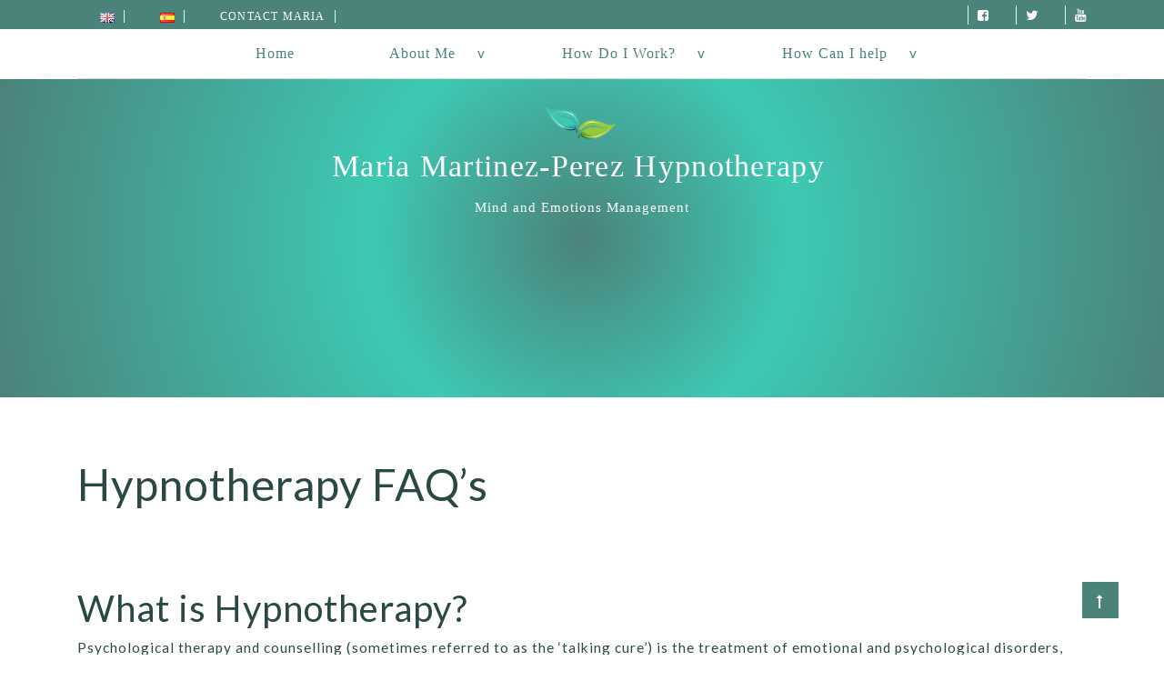

--- FILE ---
content_type: text/html; charset=UTF-8
request_url: https://mariahypnotherapy.com/what-is-hypnotherapy-faq/
body_size: 16902
content:
<!doctype html>
<html lang="en-GB">
<head>
	<meta charset="UTF-8">
	<meta name="viewport" content="width=device-width, initial-scale=1">
	<link rel="profile" href="https://gmpg.org/xfn/11">

	<meta name='robots' content='index, follow, max-image-preview:large, max-snippet:-1, max-video-preview:-1' />

	<!-- This site is optimized with the Yoast SEO plugin v26.8 - https://yoast.com/product/yoast-seo-wordpress/ -->
	<title>Hypnotherapy FAQ&#039;s - Maria Martinez-Perez Hypnotherapy</title>
	<link rel="canonical" href="https://mariahypnotherapy.com/what-is-hypnotherapy-faq/" />
	<meta property="og:locale" content="en_GB" />
	<meta property="og:type" content="article" />
	<meta property="og:title" content="Hypnotherapy FAQ&#039;s - Maria Martinez-Perez Hypnotherapy" />
	<meta property="og:description" content="What is Hypnotherapy? Psychological therapy and counselling (sometimes referred to as the ‘talking cure’) is the treatment of emotional and psychological disorders, unwanted habits and undesirable feelings, using psychological techniques..." />
	<meta property="og:url" content="https://mariahypnotherapy.com/what-is-hypnotherapy-faq/" />
	<meta property="og:site_name" content="Maria Martinez-Perez Hypnotherapy" />
	<meta property="article:publisher" content="https://www.facebook.com/MariaMartinez.Quantum.and.Introspective.Hypnosis" />
	<meta property="article:modified_time" content="2020-08-22T14:27:36+00:00" />
	<meta property="og:image" content="https://mariahypnotherapy.com/wp-content/uploads/2020/08/maria-martinez-perez-hypnotherapist.jpg" />
	<meta property="og:image:width" content="235" />
	<meta property="og:image:height" content="426" />
	<meta property="og:image:type" content="image/jpeg" />
	<meta name="twitter:card" content="summary_large_image" />
	<meta name="twitter:site" content="@HealingBodyand1" />
	<meta name="twitter:label1" content="Estimated reading time" />
	<meta name="twitter:data1" content="5 minutes" />
	<script type="application/ld+json" class="yoast-schema-graph">{"@context":"https://schema.org","@graph":[{"@type":"WebPage","@id":"https://mariahypnotherapy.com/what-is-hypnotherapy-faq/","url":"https://mariahypnotherapy.com/what-is-hypnotherapy-faq/","name":"Hypnotherapy FAQ's - Maria Martinez-Perez Hypnotherapy","isPartOf":{"@id":"https://mariahypnotherapy.com/#website"},"datePublished":"2020-08-22T14:21:54+00:00","dateModified":"2020-08-22T14:27:36+00:00","breadcrumb":{"@id":"https://mariahypnotherapy.com/what-is-hypnotherapy-faq/#breadcrumb"},"inLanguage":"en-GB","potentialAction":[{"@type":"ReadAction","target":["https://mariahypnotherapy.com/what-is-hypnotherapy-faq/"]}]},{"@type":"BreadcrumbList","@id":"https://mariahypnotherapy.com/what-is-hypnotherapy-faq/#breadcrumb","itemListElement":[{"@type":"ListItem","position":1,"name":"Home","item":"https://mariahypnotherapy.com/"},{"@type":"ListItem","position":2,"name":"Hypnotherapy FAQ&#8217;s"}]},{"@type":"WebSite","@id":"https://mariahypnotherapy.com/#website","url":"https://mariahypnotherapy.com/","name":"Maria Martinez - Perez Hypnotherapy","description":"Mind and Emotions Management","publisher":{"@id":"https://mariahypnotherapy.com/#organization"},"potentialAction":[{"@type":"SearchAction","target":{"@type":"EntryPoint","urlTemplate":"https://mariahypnotherapy.com/?s={search_term_string}"},"query-input":{"@type":"PropertyValueSpecification","valueRequired":true,"valueName":"search_term_string"}}],"inLanguage":"en-GB"},{"@type":"Organization","@id":"https://mariahypnotherapy.com/#organization","name":"Maria Martinez Perez Hypnotherapy","url":"https://mariahypnotherapy.com/","logo":{"@type":"ImageObject","inLanguage":"en-GB","@id":"https://mariahypnotherapy.com/#/schema/logo/image/","url":"https://mariahypnotherapy.com/wp-content/uploads/2020/09/favicon.png","contentUrl":"https://mariahypnotherapy.com/wp-content/uploads/2020/09/favicon.png","width":500,"height":500,"caption":"Maria Martinez Perez Hypnotherapy"},"image":{"@id":"https://mariahypnotherapy.com/#/schema/logo/image/"},"sameAs":["https://www.facebook.com/MariaMartinez.Quantum.and.Introspective.Hypnosis","https://x.com/HealingBodyand1","https://www.youtube.com/channel/UCGUR2UbB-_kuoT4wRVy_PTA"]}]}</script>
	<!-- / Yoast SEO plugin. -->


<link rel='dns-prefetch' href='//fonts.googleapis.com' />
<link rel="alternate" type="application/rss+xml" title="Maria Martinez-Perez Hypnotherapy &raquo; Feed" href="https://mariahypnotherapy.com/feed/" />
<link rel="alternate" type="application/rss+xml" title="Maria Martinez-Perez Hypnotherapy &raquo; Comments Feed" href="https://mariahypnotherapy.com/comments/feed/" />
<link rel="alternate" title="oEmbed (JSON)" type="application/json+oembed" href="https://mariahypnotherapy.com/wp-json/oembed/1.0/embed?url=https%3A%2F%2Fmariahypnotherapy.com%2Fwhat-is-hypnotherapy-faq%2F" />
<link rel="alternate" title="oEmbed (XML)" type="text/xml+oembed" href="https://mariahypnotherapy.com/wp-json/oembed/1.0/embed?url=https%3A%2F%2Fmariahypnotherapy.com%2Fwhat-is-hypnotherapy-faq%2F&#038;format=xml" />
<style id='wp-img-auto-sizes-contain-inline-css' type='text/css'>
img:is([sizes=auto i],[sizes^="auto," i]){contain-intrinsic-size:3000px 1500px}
/*# sourceURL=wp-img-auto-sizes-contain-inline-css */
</style>

<link rel='stylesheet' id='pfc-style-css' href='https://mariahypnotherapy.com/wp-content/plugins/posts-from-category/assets/css/pfc.css?ver=6.0.3' type='text/css' media='all' />
<style id='wp-emoji-styles-inline-css' type='text/css'>

	img.wp-smiley, img.emoji {
		display: inline !important;
		border: none !important;
		box-shadow: none !important;
		height: 1em !important;
		width: 1em !important;
		margin: 0 0.07em !important;
		vertical-align: -0.1em !important;
		background: none !important;
		padding: 0 !important;
	}
/*# sourceURL=wp-emoji-styles-inline-css */
</style>
<link rel='stylesheet' id='wp-block-library-css' href='https://mariahypnotherapy.com/wp-includes/css/dist/block-library/style.min.css?ver=6.9' type='text/css' media='all' />
<style id='global-styles-inline-css' type='text/css'>
:root{--wp--preset--aspect-ratio--square: 1;--wp--preset--aspect-ratio--4-3: 4/3;--wp--preset--aspect-ratio--3-4: 3/4;--wp--preset--aspect-ratio--3-2: 3/2;--wp--preset--aspect-ratio--2-3: 2/3;--wp--preset--aspect-ratio--16-9: 16/9;--wp--preset--aspect-ratio--9-16: 9/16;--wp--preset--color--black: #000000;--wp--preset--color--cyan-bluish-gray: #abb8c3;--wp--preset--color--white: #ffffff;--wp--preset--color--pale-pink: #f78da7;--wp--preset--color--vivid-red: #cf2e2e;--wp--preset--color--luminous-vivid-orange: #ff6900;--wp--preset--color--luminous-vivid-amber: #fcb900;--wp--preset--color--light-green-cyan: #7bdcb5;--wp--preset--color--vivid-green-cyan: #00d084;--wp--preset--color--pale-cyan-blue: #8ed1fc;--wp--preset--color--vivid-cyan-blue: #0693e3;--wp--preset--color--vivid-purple: #9b51e0;--wp--preset--gradient--vivid-cyan-blue-to-vivid-purple: linear-gradient(135deg,rgb(6,147,227) 0%,rgb(155,81,224) 100%);--wp--preset--gradient--light-green-cyan-to-vivid-green-cyan: linear-gradient(135deg,rgb(122,220,180) 0%,rgb(0,208,130) 100%);--wp--preset--gradient--luminous-vivid-amber-to-luminous-vivid-orange: linear-gradient(135deg,rgb(252,185,0) 0%,rgb(255,105,0) 100%);--wp--preset--gradient--luminous-vivid-orange-to-vivid-red: linear-gradient(135deg,rgb(255,105,0) 0%,rgb(207,46,46) 100%);--wp--preset--gradient--very-light-gray-to-cyan-bluish-gray: linear-gradient(135deg,rgb(238,238,238) 0%,rgb(169,184,195) 100%);--wp--preset--gradient--cool-to-warm-spectrum: linear-gradient(135deg,rgb(74,234,220) 0%,rgb(151,120,209) 20%,rgb(207,42,186) 40%,rgb(238,44,130) 60%,rgb(251,105,98) 80%,rgb(254,248,76) 100%);--wp--preset--gradient--blush-light-purple: linear-gradient(135deg,rgb(255,206,236) 0%,rgb(152,150,240) 100%);--wp--preset--gradient--blush-bordeaux: linear-gradient(135deg,rgb(254,205,165) 0%,rgb(254,45,45) 50%,rgb(107,0,62) 100%);--wp--preset--gradient--luminous-dusk: linear-gradient(135deg,rgb(255,203,112) 0%,rgb(199,81,192) 50%,rgb(65,88,208) 100%);--wp--preset--gradient--pale-ocean: linear-gradient(135deg,rgb(255,245,203) 0%,rgb(182,227,212) 50%,rgb(51,167,181) 100%);--wp--preset--gradient--electric-grass: linear-gradient(135deg,rgb(202,248,128) 0%,rgb(113,206,126) 100%);--wp--preset--gradient--midnight: linear-gradient(135deg,rgb(2,3,129) 0%,rgb(40,116,252) 100%);--wp--preset--font-size--small: 13px;--wp--preset--font-size--medium: 20px;--wp--preset--font-size--large: 36px;--wp--preset--font-size--x-large: 42px;--wp--preset--spacing--20: 0.44rem;--wp--preset--spacing--30: 0.67rem;--wp--preset--spacing--40: 1rem;--wp--preset--spacing--50: 1.5rem;--wp--preset--spacing--60: 2.25rem;--wp--preset--spacing--70: 3.38rem;--wp--preset--spacing--80: 5.06rem;--wp--preset--shadow--natural: 6px 6px 9px rgba(0, 0, 0, 0.2);--wp--preset--shadow--deep: 12px 12px 50px rgba(0, 0, 0, 0.4);--wp--preset--shadow--sharp: 6px 6px 0px rgba(0, 0, 0, 0.2);--wp--preset--shadow--outlined: 6px 6px 0px -3px rgb(255, 255, 255), 6px 6px rgb(0, 0, 0);--wp--preset--shadow--crisp: 6px 6px 0px rgb(0, 0, 0);}:where(.is-layout-flex){gap: 0.5em;}:where(.is-layout-grid){gap: 0.5em;}body .is-layout-flex{display: flex;}.is-layout-flex{flex-wrap: wrap;align-items: center;}.is-layout-flex > :is(*, div){margin: 0;}body .is-layout-grid{display: grid;}.is-layout-grid > :is(*, div){margin: 0;}:where(.wp-block-columns.is-layout-flex){gap: 2em;}:where(.wp-block-columns.is-layout-grid){gap: 2em;}:where(.wp-block-post-template.is-layout-flex){gap: 1.25em;}:where(.wp-block-post-template.is-layout-grid){gap: 1.25em;}.has-black-color{color: var(--wp--preset--color--black) !important;}.has-cyan-bluish-gray-color{color: var(--wp--preset--color--cyan-bluish-gray) !important;}.has-white-color{color: var(--wp--preset--color--white) !important;}.has-pale-pink-color{color: var(--wp--preset--color--pale-pink) !important;}.has-vivid-red-color{color: var(--wp--preset--color--vivid-red) !important;}.has-luminous-vivid-orange-color{color: var(--wp--preset--color--luminous-vivid-orange) !important;}.has-luminous-vivid-amber-color{color: var(--wp--preset--color--luminous-vivid-amber) !important;}.has-light-green-cyan-color{color: var(--wp--preset--color--light-green-cyan) !important;}.has-vivid-green-cyan-color{color: var(--wp--preset--color--vivid-green-cyan) !important;}.has-pale-cyan-blue-color{color: var(--wp--preset--color--pale-cyan-blue) !important;}.has-vivid-cyan-blue-color{color: var(--wp--preset--color--vivid-cyan-blue) !important;}.has-vivid-purple-color{color: var(--wp--preset--color--vivid-purple) !important;}.has-black-background-color{background-color: var(--wp--preset--color--black) !important;}.has-cyan-bluish-gray-background-color{background-color: var(--wp--preset--color--cyan-bluish-gray) !important;}.has-white-background-color{background-color: var(--wp--preset--color--white) !important;}.has-pale-pink-background-color{background-color: var(--wp--preset--color--pale-pink) !important;}.has-vivid-red-background-color{background-color: var(--wp--preset--color--vivid-red) !important;}.has-luminous-vivid-orange-background-color{background-color: var(--wp--preset--color--luminous-vivid-orange) !important;}.has-luminous-vivid-amber-background-color{background-color: var(--wp--preset--color--luminous-vivid-amber) !important;}.has-light-green-cyan-background-color{background-color: var(--wp--preset--color--light-green-cyan) !important;}.has-vivid-green-cyan-background-color{background-color: var(--wp--preset--color--vivid-green-cyan) !important;}.has-pale-cyan-blue-background-color{background-color: var(--wp--preset--color--pale-cyan-blue) !important;}.has-vivid-cyan-blue-background-color{background-color: var(--wp--preset--color--vivid-cyan-blue) !important;}.has-vivid-purple-background-color{background-color: var(--wp--preset--color--vivid-purple) !important;}.has-black-border-color{border-color: var(--wp--preset--color--black) !important;}.has-cyan-bluish-gray-border-color{border-color: var(--wp--preset--color--cyan-bluish-gray) !important;}.has-white-border-color{border-color: var(--wp--preset--color--white) !important;}.has-pale-pink-border-color{border-color: var(--wp--preset--color--pale-pink) !important;}.has-vivid-red-border-color{border-color: var(--wp--preset--color--vivid-red) !important;}.has-luminous-vivid-orange-border-color{border-color: var(--wp--preset--color--luminous-vivid-orange) !important;}.has-luminous-vivid-amber-border-color{border-color: var(--wp--preset--color--luminous-vivid-amber) !important;}.has-light-green-cyan-border-color{border-color: var(--wp--preset--color--light-green-cyan) !important;}.has-vivid-green-cyan-border-color{border-color: var(--wp--preset--color--vivid-green-cyan) !important;}.has-pale-cyan-blue-border-color{border-color: var(--wp--preset--color--pale-cyan-blue) !important;}.has-vivid-cyan-blue-border-color{border-color: var(--wp--preset--color--vivid-cyan-blue) !important;}.has-vivid-purple-border-color{border-color: var(--wp--preset--color--vivid-purple) !important;}.has-vivid-cyan-blue-to-vivid-purple-gradient-background{background: var(--wp--preset--gradient--vivid-cyan-blue-to-vivid-purple) !important;}.has-light-green-cyan-to-vivid-green-cyan-gradient-background{background: var(--wp--preset--gradient--light-green-cyan-to-vivid-green-cyan) !important;}.has-luminous-vivid-amber-to-luminous-vivid-orange-gradient-background{background: var(--wp--preset--gradient--luminous-vivid-amber-to-luminous-vivid-orange) !important;}.has-luminous-vivid-orange-to-vivid-red-gradient-background{background: var(--wp--preset--gradient--luminous-vivid-orange-to-vivid-red) !important;}.has-very-light-gray-to-cyan-bluish-gray-gradient-background{background: var(--wp--preset--gradient--very-light-gray-to-cyan-bluish-gray) !important;}.has-cool-to-warm-spectrum-gradient-background{background: var(--wp--preset--gradient--cool-to-warm-spectrum) !important;}.has-blush-light-purple-gradient-background{background: var(--wp--preset--gradient--blush-light-purple) !important;}.has-blush-bordeaux-gradient-background{background: var(--wp--preset--gradient--blush-bordeaux) !important;}.has-luminous-dusk-gradient-background{background: var(--wp--preset--gradient--luminous-dusk) !important;}.has-pale-ocean-gradient-background{background: var(--wp--preset--gradient--pale-ocean) !important;}.has-electric-grass-gradient-background{background: var(--wp--preset--gradient--electric-grass) !important;}.has-midnight-gradient-background{background: var(--wp--preset--gradient--midnight) !important;}.has-small-font-size{font-size: var(--wp--preset--font-size--small) !important;}.has-medium-font-size{font-size: var(--wp--preset--font-size--medium) !important;}.has-large-font-size{font-size: var(--wp--preset--font-size--large) !important;}.has-x-large-font-size{font-size: var(--wp--preset--font-size--x-large) !important;}
/*# sourceURL=global-styles-inline-css */
</style>

<style id='classic-theme-styles-inline-css' type='text/css'>
/*! This file is auto-generated */
.wp-block-button__link{color:#fff;background-color:#32373c;border-radius:9999px;box-shadow:none;text-decoration:none;padding:calc(.667em + 2px) calc(1.333em + 2px);font-size:1.125em}.wp-block-file__button{background:#32373c;color:#fff;text-decoration:none}
/*# sourceURL=/wp-includes/css/classic-themes.min.css */
</style>
<link rel='stylesheet' id='contact-form-7-css' href='https://mariahypnotherapy.com/wp-content/plugins/contact-form-7/includes/css/styles.css?ver=6.1.4' type='text/css' media='all' />
<link rel='stylesheet' id='everest-toolkit-css' href='https://mariahypnotherapy.com/wp-content/plugins/everest-toolkit/public/css/everest-toolkit-public.css?ver=1.2.3' type='text/css' media='all' />
<link rel='stylesheet' id='falang-css' href='https://mariahypnotherapy.com/wp-content/plugins/falang/public/css/falang-public.css?ver=1.3.68' type='text/css' media='all' />
<link rel='stylesheet' id='influence-blog-style-css' href='https://mariahypnotherapy.com/wp-content/themes/influence-blog/style.css?ver=6.9' type='text/css' media='all' />
<link rel='stylesheet' id='influence-blog-google-fonts-css' href='//fonts.googleapis.com/css?family=Lato%3Aregular%2C100%2C300%2C700%2C900%7CLato%3Aregular%2C100%2C300%2C700%2C900%7CLobster%3Aregular%7CLobster%3Aregular%7CLobster%3Aregular%7CLobster%3Aregular&#038;ver=1.0.9' type='text/css' media='all' />
<link rel='stylesheet' id='influence-blog-reset-css' href='https://mariahypnotherapy.com/wp-content/themes/influence-blog/everestthemes/assets/css/reset.css?ver=6.9' type='text/css' media='all' />
<link rel='stylesheet' id='bootstrap-css' href='https://mariahypnotherapy.com/wp-content/themes/influence-blog/everestthemes/assets/css/bootstrap.min.css?ver=6.9' type='text/css' media='all' />
<link rel='stylesheet' id='font-awesome-css' href='https://mariahypnotherapy.com/wp-content/themes/influence-blog/everestthemes/assets/css/font-awesome.min.css?ver=6.9' type='text/css' media='all' />
<link rel='stylesheet' id='slick-css' href='https://mariahypnotherapy.com/wp-content/themes/influence-blog/everestthemes/assets/library/slick/slick.css?ver=6.9' type='text/css' media='all' />
<link rel='stylesheet' id='influence-blog-main-style-css' href='https://mariahypnotherapy.com/wp-content/themes/influence-blog/everestthemes/assets/css/main-style.css?ver=6.9' type='text/css' media='all' />
<style id='influence-blog-main-style-inline-css' type='text/css'>
body{font-family:Lato;font-weight:normal;text-transform:none;font-size:15.3px;line-height:1.8;letter-spacing:1px;}h1,h2,h3,h4,h5,h6{font-family:Lato;font-weight:normal;}h1{text-transform:none;font-size:48px;line-height:1.5;letter-spacing:1px;}h2{text-transform:none;font-size:40px;line-height:1.5;letter-spacing:1px;}h3{text-transform:none;font-size:36px;line-height:1.5;letter-spacing:1px;}h4{text-transform:none;font-size:24px;line-height:1.5;letter-spacing:1px;}h5{text-transform:none;font-size:20px;line-height:1.5;letter-spacing:1px;}h6{text-transform:none;font-size:18px;line-height:1.5;letter-spacing:1px;}.slick-arrow{color:#4b827a;border:2px solid #4b827a;}.slick-arrow:hover,.scrollup,.author-box{background-color:#4b827a;}body,p,h1,h2,h3,h4,h5,h6{color:#2a4945;}a{color:#7bdcd1;}a:hover{color:#e9b105;}.header-layout1 .header-top-block:before,.header-layout2:before{background-color:rgba(0,0,0,0);}.header-layout1 .header-top-block,.header-layout2,.header-layout1{background-size:cover;background-position-x:center;background-position-y:center;}.header-layout1 .header-top-block,.header-layout2{height:350px;}.top-bar-menu{text-align:left;}.top-social-icon{text-align:right;}.header-topbar-block{background-color:#4b827a;}.top-bar-menu ul li a{color:#ffffff;border-right:1px solid #d3ffff;}.top-bar-menu ul li a:hover{color:#d3ffff;}.top-bar-menu ul li a{font-family:Verdana;font-weight:normal;text-transform:uppercase;font-size:12px;line-height:1.2;letter-spacing:1.2px;}.top-social-icon li a{color:#ffffff;border-left:1px solid #d3ffff;font-size:14.5px;}.top-social-icon li a:hover{color:#d3ffff;}.logo-sec{text-align:center;}.side-img{text-align:left;}.site-title{font-family:Verdana;font-weight:normal;text-transform:none;font-size:34px;line-height:1.3;letter-spacing:1.3px;}.home-icon{text-align:left;}.main_navigation{text-align:center;}.mobile-search.search-icon{text-align:right;}.header-layout1 .header-medium-block,.header-layout2 .header-medium-block{background-color:#ffffff;}.home-icon a{color:#fff;background-color:#183244;font-size:18px;}.home-icon a:hover{color:#e9b105;background-color:#fff;}.main_navigation ul li a,.header-layout1 .main_navigation ul li a,.header-layout2 .main_navigation ul li a{color:#4b827a;}.main_navigation ul li a:hover,.header-layout1 .main_navigation ul li a:hover,.header-layout2 .main_navigation ul li a:hover{color:#e9b105;}.main_navigation ul li:before,.header-layout2 .main_navigation ul li.current_page_item a,.header-layout2 .main_navigation ul li:before{background-color:rgba(255,255,255,0);}.main_navigation ul li a{font-family:Verdana;text-transform:none;font-size:16px;line-height:1.5;letter-spacing:1px;}.main_navigation ul li.menu-item-has-children,.main_navigation ul li.menu-item-has-children ul.sub-menu li a{color:#fff;}.main_navigation ul li.menu-item-has-children ul.sub-menu li a:hover{color:#e9b105!important;}.main_navigation ul li.menu-item-has-children .sub-menu{background-color:#4b827a;}.header-layout2 .main_navigation ul li.menu-item-has-children ul.sub-menu li,.main_navigation ul li.menu-item-has-children ul.sub-menu li{border-bottom:1px solid #4b827a;}.main_navigation ul li.menu-item-has-children .sub-menu li a{text-transform:none;font-size:14px;line-height:1.5;letter-spacing:1px;}.header-layout1 .search-icon .btn-search,.search-icon .btn-search{color:#fff;background-color:#183244;font-size:18px;}.header-layout1 .search-icon .btn-search:hover,.search-icon .btn-search:hover{color:#e9b105;background-color:#fff;}.menu-bg-wrap{border-color:#dbdbdb;}#section-one .widget-tt .l-title{font-family:Lobster;font-weight:normal;font-size:30px;}.foot-top-border .widget .side-tt,.foot-top-wrap .recent-cate-wrap .side-tt .s-title,.foot-top-wrap .side-bar .side-tt,.foot-top-wrap .author-wrap .side-tt .s-title{text-align:left;}.foot-top-wrap:before{background-color:#4b827a;}.foot-top-border{border-top-color:rgba(0,0,0,0);border-bottom-color:rgba(0,0,0,0);}.foot-top-border .widget{background-color:rgba(0,0,0,0);border-top-color:rgba(0,0,0,0);border-right-color:rgba(0,0,0,0);border-bottom-color:rgba(0,0,0,0);border-left-color:rgba(0,0,0,0);}.foot-top-border .widget-title,.foot-top-border .side-tt{background-color:#eee;}.foot-top-border .side-tt .s-title{color:#183244;font-family:Lobster;font-weight:normal;text-transform:none;font-size:28px;line-height:1.5;letter-spacing:1px;}.foot-top-wrap .side-bar .side-tt .s-title,.foot-top-wrap .foot-top-border .recent-cate-wrap .side-tt .s-title,.foot-top-wrap .author-wrap .side-tt .s-title{color:#183244;}.footer-mid-sec .foo-mid-title{text-align:center;}.footer-mid-sec .foo-mid-social{text-align:center;}.footer-mid-sec .foo-mid-wid .center{text-align:center;}.footer-mid-sec:before{background-color:rgba(24,51,68,0.9);}.contact-info{border-top-color:#233d4e;border-bottom-color:rgba(0,0,0,0);}.contact-info .foo-mid-title .s-title{color:#fff;border-bottom-color:#e9b105;font-family:Lobster;font-weight:normal;text-transform:capitalize;font-size:28px;line-height:1.5;letter-spacing:1px;}.social-media-foot ul li a{color:#fff;border-right-color:#e9b105;border-bottom-color:#e9b105;font-size:20px;}.social-media-foot ul li a:hover{color:#e9b105;border-top-color:#e9b105;border-right-color:#e9b105;border-bottom-color:#e9b105;border-left-color:#e9b105;}.footer-mid-sec .widget{background-color:rgba(0,0,0,0);border-top-color:rgba(0,0,0,0);border-right-color:rgba(0,0,0,0);border-bottom-color:rgba(0,0,0,0);border-left-color:rgba(0,0,0,0);}.footer-mid-sec .widget-title,.footer-mid-sec .recent-cate-wrap .side-tt,.footer-mid-sec .side-bar .side-tt,.footer-mid-sec .author-wrap .side-tt{text-align:center;}.footer-mid-sec .widget-title .s-title,.footer-mid-sec .widget-title .s-title a,.footer-mid-sec .side-bar .side-tt .s-title,.footer-mid-sec .recent-cate-wrap .side-tt .s-title,.footer-mid-sec .author-wrap .side-tt .s-title{color:#fff;border-bottom-color:#e9b105;font-family:Lobster;font-weight:normal;text-transform:capitalize;font-size:28px;line-height:1.5;letter-spacing:1px;}.single-layout1-bdy .single-title{font-size:48px;}.archive-bdy-d1 .widget-tt .l-title{font-family:Lato;font-weight:normal;text-transform:none;font-size:48px;line-height:1.5;letter-spacing:1px;}.sub-cate,.secondary-widget-area .side-tt .s-title,.author-name .s-title,.single-related-post .widget-tt .l-title,.primary-widget-area .text_widget .m-title{font-family:Lato;font-weight:normal;text-transform:none;line-height:1.5;letter-spacing:1px;}.banner-caption .m-title{font-weight:normal;text-transform:none;font-size:36px;line-height:1.5;letter-spacing:1px;}.side-widget-d2 .author-detail .sm-title{font-family:Lato;font-weight:normal;text-transform:none;line-height:1.5;letter-spacing:1px;}.banner-inner:before,.abt-img-sec:before,.date-meta,.trangle,.full-widget-d1 .btn-more:hover,.author-wrap.style-one .side-widget-d2{background-color:#4b827a;}.full-widget-d1 .btn-more,.full-widget-d1 .btn-more:hover{border-color:#4b827a;}.banner-wrapper .banner-caption{background-image:linear-gradient(180deg,transparent 0%,rgba(233,177,5,0.7) 40%,#4b827a 100%);}{color:#e9b105;}
/*# sourceURL=influence-blog-main-style-inline-css */
</style>
<link rel='stylesheet' id='influence-blog-default-style-css' href='https://mariahypnotherapy.com/wp-content/themes/influence-blog/everestthemes/assets/css/default-style.css?ver=6.9' type='text/css' media='all' />
<style id='influence-blog-default-style-inline-css' type='text/css'>
.main_navigation ul li.menu-item-has-children .sub-menu li.menu-item-has-children>.sub-menu li a{color:#fff;}.main_navigation ul li.menu-item-has-children .sub-menu li.menu-item-has-children>.sub-menu li a:hover{color:#e9b105;}.main_navigation ul li.menu-item-has-children .sub-menu li.menu-item-has-children>.sub-menu li a,.main_navigation ul li.current_page_item a:hover,.main_navigation ul li.menu-item-has-children:hover .sub-menu li a{background-color:#4b827a;}.menu-bg-wrap{background-color:rgba(255,255,255,0);}.main_navigation ul li a,.header-layout1 .main_navigation ul li a{font-weight:normal;}.foot-top-wrap .widget_archive>ul>li a,.foot-top-wrap .widget_archive>ul>li,.foot-top-wrap .calendar_wrap tr th,.foot-top-wrap .calendar_wrap tr td,.foot-top-wrap .calendar_wrap caption,.foot-top-wrap .calendar_wrap tr td a,.foot-top-wrap .widget_pages>ul>li,.foot-top-wrap .widget_nav_menu .menu>li,.foot-top-wrap .widget_nav_menu .menu>li a,.foot-top-wrap .widget_nav_menu .menu>li .sub-menu li a,.foot-top-wrap .widget_pages>ul>li a,.foot-top-wrap .widget_rss>ul>li a,.foot-top-wrap .rssSummary,.foot-top-wrap .widget_rss>ul>li cite,.foot-top-wrap .widget_rss>ul>li .rss-date,.foot-top-wrap .recentcomments,.foot-top-wrap .recentcomments .comment-author-link,.foot-top-wrap .widget_search .search-form .search-submit,.foot-top-wrap .form-submit .submit,.foot-top-wrap .widget_search .search-form #submit,.foot-top-wrap .widget_text .textwidget p,.foot-top-wrap .widget_text .textwidget a,.foot-top-wrap .widget_tag_cloud .tagcloud a,.foot-top-wrap input[type="text"],.foot-top-wrap input[type="email"],.foot-top-wrap input[type="url"],.foot-top-wrap input[type="password"],.foot-top-wrap input[type="search"],.foot-top-wrap input[type="number"],.foot-top-wrap input[type="tel"],.foot-top-wrap input[type="range"],.foot-top-wrap input[type="date"],.foot-top-wrap input[type="month"],.foot-top-wrap input[type="week"],.foot-top-wrap input[type="time"],.foot-top-wrap input[type="datetime"],.foot-top-wrap input[type="datetime-local"],.foot-top-wrap input[type="color"],.foot-top-wrap textarea,.foot-top-wrap .textwidget p,.foot-top-wrap .widget_recent_entries .post-date,.foot-top-wrap .widget.widget_recent_comments li,.foot-top-wrap .textwidget,.foot-top-wrap .textwidget.custom-html-widget h4,.foot-top-wrap .widget .gallery-caption,.foot-top-wrap .calendar_wrap caption,.foot-top-wrap form.search-form input[type="search"],.foot-top-wrap .widget_product_search form input[type="search"],.foot-top-wrap .widget_pages ul li .sub-menu>li>.sub-menu li:before,.foot-top-wrap .widget_nav_menu ul li .sub-menu>li>.sub-menu li:before,.foot-top-wrap .widget select,.foot-top-wrap .post-categories li a,.foot-top-wrap .recent-cate-wrap .sm-title a,.foot-top-wrap .side-bar .sm-title a,.foot-top-wrap .author-wrap.style-one .side-widget-d2 .sm-title,.foot-top-wrap .author-wrap.style-one .side-widget-d2 .author-detail p,.foot-top-wrap .author-detail .sm-title,.foot-top-wrap .author-wrap .author-detail p,.foot-top-wrap .widget a,.foot-top-wrap .widget ul li a,.foot-top-wrap .widget_product_categories ul li,.foot-top-wrap .widget_categories ul li{color:#fff;}.foot-top-wrap .widget a:hover,.foot-top-wrap .widget ul li a:hover,.foot-top-wrap .widget_tag_cloud .tagcloud a:hover,.foot-top-wrap .recent-cate-wrap .sm-title a:hover,.foot-top-wrap .side-bar .sm-title a:hover{color:#e9b105;}.foot-top-wrap .widget_search .search-form .search-submit,.foot-top-wrap .form-submit .submit,.foot-top-wrap .widget_search .search-form #submit,.foot-top-wrap .widget_search .search-form .search-submit:hover,.foot-top-wrap .form-submit .submit:hover,.foot-top-wrap .post-categories li a,.foot-top-wrap .post-categories li a:before,.foot-top-wrap .author-wrap.style-one .side-widget-d2{background-color:#e9b105;}.foot-top-wrap .widget_tag_cloud .tagcloud a:hover{background-color:rgba(0,0,0,0);}.foot-top-wrap .calendar_wrap table th,.foot-top-wrap .widget_tag_cloud .tagcloud a,.foot-top-wrap .widget_product_tag_cloud .tagcloud a,.foot-top-wrap .author-wrap.style-two .side-widget-d2 .img-holder,.foot-top-wrap .author-wrap.style-three .side-widget-d2 .img-holder{border:1px solid #eee;}.foot-top-wrap .widget.widget_recent_entries li,.foot-top-wrap .widget.widget_recent_comments li,.foot-top-wrap .widget.widget_meta li,.foot-top-wrap .side-widget-d1{border-bottom:1px solid #eee;}.footer-mid-sec .widget_archive>ul>li a,.footer-mid-sec .widget_archive>ul>li,.footer-mid-sec .calendar_wrap tr th,.footer-mid-sec .calendar_wrap tr td,.footer-mid-sec .calendar_wrap caption,.footer-mid-sec .calendar_wrap tr td a,.footer-mid-sec .widget_pages>ul>li,.footer-mid-sec .widget_nav_menu .menu>li,.footer-mid-sec .widget_nav_menu .menu>li a,.footer-mid-sec .widget_nav_menu .menu>li .sub-menu li a,.footer-mid-sec .widget_pages>ul>li a,.footer-mid-sec .widget_rss>ul>li a,.footer-mid-sec .rssSummary,.footer-mid-sec .widget_rss>ul>li cite,.footer-mid-sec .widget_rss>ul>li .rss-date,.footer-mid-sec .recentcomments,.footer-mid-sec .recentcomments .comment-author-link,.footer-mid-sec .widget_search .search-form .search-submit,.footer-mid-sec .form-submit .submit,.footer-mid-sec .widget_search .search-form #submit,.footer-mid-sec .widget_text .textwidget p,.footer-mid-sec .widget_text .textwidget a,.footer-mid-sec .widget_tag_cloud .tagcloud a,.footer-mid-sec input[type="text"],.footer-mid-sec input[type="email"],.footer-mid-sec input[type="url"],.footer-mid-sec input[type="password"],.footer-mid-sec input[type="search"],.footer-mid-sec input[type="number"],.footer-mid-sec input[type="tel"],.footer-mid-sec input[type="range"],.footer-mid-sec input[type="date"],.footer-mid-sec input[type="month"],.footer-mid-sec input[type="week"],.footer-mid-sec input[type="time"],.footer-mid-sec input[type="datetime"],.footer-mid-sec input[type="datetime-local"],.footer-mid-sec input[type="color"],.footer-mid-sec textarea,.footer-mid-sec .textwidget p,.footer-mid-sec .widget_recent_entries .post-date,.footer-mid-sec .widget.widget_recent_comments li,.footer-mid-sec .textwidget,.footer-mid-sec .textwidget.custom-html-widget h4,.footer-mid-sec .widget .gallery-caption,.footer-mid-sec .calendar_wrap caption,.footer-mid-sec form.search-form input[type="search"],.footer-mid-sec .widget_product_search form input[type="search"],.footer-mid-sec .widget_pages ul li .sub-menu>li>.sub-menu li:before,.footer-mid-sec .widget_nav_menu ul li .sub-menu>li>.sub-menu li:before,.footer-mid-sec .widget select,.footer-mid-sec .side-bar .post-categories a,.footer-mid-sec .post-categories a,.footer-mid-sec .recent-cate-wrap .sm-title a,.footer-mid-sec .side-bar .sm-title a,.footer-mid-sec .author-wrap.style-one .side-widget-d2 .sm-title,.footer-mid-sec .author-wrap.style-one .side-widget-d2 .author-detail p,.footer-mid-sec .author-detail .sm-title,.footer-mid-sec .author-wrap .author-detail p,.footer-mid-sec .widget a,.footer-mid-sec .widget ul li a,.footer-mid-sec .widget_product_categories ul li,.footer-mid-sec .widget_categories ul li{color:#fff;}.footer-mid-sec .widget a:hover,.footer-mid-sec .widget ul li a:hover,.footer-mid-sec .widget_tag_cloud .tagcloud a:hover,.footer-mid-sec .recent-cate-wrap .sm-title a:hover,.footer-mid-sec .side-bar .sm-title a:hover{color:#e9b105;}.footer-mid-sec .widget_search .search-form .search-submit,.footer-mid-sec .form-submit .submit,.footer-mid-sec .widget_search .search-form #submit,.footer-mid-sec .widget_search .search-form .search-submit:hover,.footer-mid-sec .form-submit .submit:hover,.footer-mid-sec .post-categories li a,.footer-mid-sec .post-categories li a:before,.footer-mid-sec .author-wrap.style-one .side-widget-d2{background-color:#e9b105;}.footer-mid-sec .widget_tag_cloud .tagcloud a:hover{background-color:rgba(0,0,0,0);}.footer-mid-sec .calendar_wrap table th,.footer-mid-sec .widget_tag_cloud .tagcloud a,.footer-mid-sec .widget_product_tag_cloud .tagcloud a,.footer-mid-sec .author-wrap.style-two .side-widget-d2 .img-holder,.footer-mid-sec .author-wrap.style-three .side-widget-d2 .img-holder{border:1px solid #eee;}.footer-mid-sec .widget.widget_recent_entries li,.footer-mid-sec .widget.widget_recent_comments li,.footer-mid-sec .widget.widget_meta li,.footer-mid-sec .side-widget-d1{border-bottom:1px solid #eee;}.secondary-widget-area .widget .side-tt.widget-title .s-title{font-family:Lato;font-weight:normal;text-transform:none;line-height:1.5;letter-spacing:1px;}
/*# sourceURL=influence-blog-default-style-inline-css */
</style>
<link rel='stylesheet' id='influence-blog-gutenberg-style-css' href='https://mariahypnotherapy.com/wp-content/themes/influence-blog/everestthemes/assets/css/gutenberg-style.css?ver=6.9' type='text/css' media='all' />
<style id='influence-blog-gutenberg-style-inline-css' type='text/css'>
.widget .widget-title,.comments-area .comment-reply-title{font-family:Lato;font-weight:normal;text-transform:none;font-size:36px;line-height:1.5;letter-spacing:1px;}
/*# sourceURL=influence-blog-gutenberg-style-inline-css */
</style>
<link rel='stylesheet' id='influence-blog-responsive-style-css' href='https://mariahypnotherapy.com/wp-content/themes/influence-blog/everestthemes/assets/css/responsive.css?ver=6.9' type='text/css' media='all' />
<style id='influence-blog-responsive-style-inline-css' type='text/css'>
@media (max-width:768px){body{font-size:14px;line-height:1;letter-spacing:1px;}h1{font-size:30px;line-height:1;letter-spacing:1px;}h2{font-size:28px;line-height:1;letter-spacing:1px;}h3{font-size:18px;line-height:1;letter-spacing:1px;}h4{font-size:16px;line-height:1;letter-spacing:1px;}h5{font-size:14px;line-height:1;letter-spacing:1px;}h6{font-size:12px;line-height:1;letter-spacing:1px;}.top-bar-menu ul li a{font-size:12px;line-height:1.2;letter-spacing:1.2px;}.top-social-icon li a{font-size:14px;}.site-title{font-size:48px;line-height:1.2;letter-spacing:1.2px;}.home-icon a{font-size:18px;}.main_navigation ul li a{font-size:12px;line-height:1.5;letter-spacing:1px;}.main_navigation ul li.menu-item-has-children .sub-menu li a{font-size:12px;line-height:1.5;letter-spacing:1px;}.header-layout1 .search-icon .btn-search{font-size:18px;}#section-one .widget-tt .l-title{font-size:30px;}.foot-top-border .side-tt .s-title{font-size:28px;line-height:1.5;letter-spacing:1px;}.contact-info .foo-mid-title .s-title{font-size:28px;line-height:1.5;letter-spacing:1px;}.social-media-foot ul li a{font-size:20px;}.footer-mid-sec .widget-title .s-title,.footer-mid-sec .widget-title .s-title a,.footer-mid-sec .side-bar .side-tt .s-title,.footer-mid-sec .recent-cate-wrap .side-tt .s-title,.footer-mid-sec .author-wrap .side-tt .s-title{font-size:28px;line-height:1.5;letter-spacing:1px;}.single-layout1-bdy .single-title,.archive-bdy-d1 .widget-tt .l-title{font-size:30px;line-height:1;letter-spacing:1px;}.banner-caption .m-title,.sub-cate,.secondary-widget-area .widget .side-tt.widget-title .s-title,.widget .widget-title,.comments-area .comment-reply-title,.primary-widget-area .text_widget .m-title{font-size:18px;line-height:1;letter-spacing:1px;}.side-widget-d2 .author-detail .sm-title{font-size:16px;line-height:1;letter-spacing:1px;}}@media (max-width:480px){body{font-size:12px;line-height:1;letter-spacing:1px;}h1{font-size:30px;line-height:1;letter-spacing:1px;}h2{font-size:28px;line-height:1;letter-spacing:1px;}h3{font-size:18px;line-height:1;letter-spacing:1px;}h4{font-size:16px;line-height:1;letter-spacing:1px;}h5{font-size:14px;line-height:1;letter-spacing:1px;}h6{font-size:12px;line-height:1;letter-spacing:1px;}.top-bar-menu ul li a{font-size:12px;line-height:1.2;letter-spacing:1.2px;}.top-social-icon li a{font-size:12px;}.site-title{font-size:32.2px;line-height:1.2;letter-spacing:1.2px;}.home-icon a{font-size:18px;}.main_navigation ul li a{font-size:12px;line-height:1.5;letter-spacing:1px;}.main_navigation ul li.menu-item-has-children .sub-menu li a{font-size:12px;line-height:1.5;letter-spacing:1px;}.header-layout1 .search-icon .btn-search{font-size:18px;}#section-one .widget-tt .l-title{font-size:30px;}.foot-top-border .side-tt .s-title{font-size:28px;line-height:1.5;letter-spacing:1px;}.contact-info .foo-mid-title .s-title{font-size:28px;line-height:1.5;letter-spacing:1px;}.social-media-foot ul li a{font-size:20px;}.footer-mid-sec .side-tt .s-title,.footer-mid-sec .widget-title .s-title a,.footer-mid-sec .side-bar .side-tt .s-title,.footer-mid-sec .recent-cate-wrap .side-tt .s-title,.footer-mid-sec .author-wrap .side-tt .s-title{font-size:28px;line-height:1.5;letter-spacing:1px;}.single-layout1-bdy .single-title,.archive-bdy-d1 .widget-tt .l-title{font-size:30px;line-height:1;letter-spacing:1px;}.banner-caption .m-title,.sub-cate,.secondary-widget-area .widget .side-tt.widget-title .s-title,.widget .widget-title,.comments-area .comment-reply-title,.primary-widget-area .text_widget .m-title{font-size:18px;line-height:1;letter-spacing:1px;}.side-widget-d2 .author-detail .sm-title{font-size:16px;line-height:1;letter-spacing:1px;}}
/*# sourceURL=influence-blog-responsive-style-inline-css */
</style>
<style id='akismet-widget-style-inline-css' type='text/css'>

			.a-stats {
				--akismet-color-mid-green: #357b49;
				--akismet-color-white: #fff;
				--akismet-color-light-grey: #f6f7f7;

				max-width: 350px;
				width: auto;
			}

			.a-stats * {
				all: unset;
				box-sizing: border-box;
			}

			.a-stats strong {
				font-weight: 600;
			}

			.a-stats a.a-stats__link,
			.a-stats a.a-stats__link:visited,
			.a-stats a.a-stats__link:active {
				background: var(--akismet-color-mid-green);
				border: none;
				box-shadow: none;
				border-radius: 8px;
				color: var(--akismet-color-white);
				cursor: pointer;
				display: block;
				font-family: -apple-system, BlinkMacSystemFont, 'Segoe UI', 'Roboto', 'Oxygen-Sans', 'Ubuntu', 'Cantarell', 'Helvetica Neue', sans-serif;
				font-weight: 500;
				padding: 12px;
				text-align: center;
				text-decoration: none;
				transition: all 0.2s ease;
			}

			/* Extra specificity to deal with TwentyTwentyOne focus style */
			.widget .a-stats a.a-stats__link:focus {
				background: var(--akismet-color-mid-green);
				color: var(--akismet-color-white);
				text-decoration: none;
			}

			.a-stats a.a-stats__link:hover {
				filter: brightness(110%);
				box-shadow: 0 4px 12px rgba(0, 0, 0, 0.06), 0 0 2px rgba(0, 0, 0, 0.16);
			}

			.a-stats .count {
				color: var(--akismet-color-white);
				display: block;
				font-size: 1.5em;
				line-height: 1.4;
				padding: 0 13px;
				white-space: nowrap;
			}
		
/*# sourceURL=akismet-widget-style-inline-css */
</style>
<link rel='stylesheet' id='jquery-lazyloadxt-spinner-css-css' href='//mariahypnotherapy.com/wp-content/plugins/a3-lazy-load/assets/css/jquery.lazyloadxt.spinner.css?ver=6.9' type='text/css' media='all' />
<link rel='stylesheet' id='a3a3_lazy_load-css' href='//mariahypnotherapy.com/wp-content/uploads/sass/a3_lazy_load.min.css?ver=1600425256' type='text/css' media='all' />
<link rel='stylesheet' id='wp-block-heading-css' href='https://mariahypnotherapy.com/wp-includes/blocks/heading/style.min.css?ver=6.9' type='text/css' media='all' />
<link rel='stylesheet' id='wp-block-paragraph-css' href='https://mariahypnotherapy.com/wp-includes/blocks/paragraph/style.min.css?ver=6.9' type='text/css' media='all' />
<script type="text/javascript" defer='defer' src="https://mariahypnotherapy.com/wp-includes/js/jquery/jquery.min.js?ver=3.7.1" id="jquery-core-js"></script>
<script type="text/javascript" async='async' src="https://mariahypnotherapy.com/wp-includes/js/jquery/jquery-migrate.min.js?ver=3.4.1" id="jquery-migrate-js"></script>
<script type="text/javascript" async='async' src="https://mariahypnotherapy.com/wp-content/plugins/everest-toolkit/public/js/everest-toolkit-public.js?ver=1.2.3" id="everest-toolkit-js"></script>
<link rel="https://api.w.org/" href="https://mariahypnotherapy.com/wp-json/" /><link rel="alternate" title="JSON" type="application/json" href="https://mariahypnotherapy.com/wp-json/wp/v2/pages/653" /><link rel="EditURI" type="application/rsd+xml" title="RSD" href="https://mariahypnotherapy.com/xmlrpc.php?rsd" />
<meta name="generator" content="WordPress 6.9" />
<link rel='shortlink' href='https://mariahypnotherapy.com/?p=653' />
<link rel="alternate" href="https://mariahypnotherapy.com/what-is-hypnotherapy-faq/" hreflang="en-GB" />
<link rel="alternate" href="https://mariahypnotherapy.com/es/que-es-la-hipnoterapia-preguntas-mas-frecuentes/" hreflang="es-ES" />
		<style type="text/css">
					.site-title a {
				color: #ffffff;
			}
		        			.site-description {
				color: #ffffff;
			}
				</style>
		<link rel="icon" href="https://mariahypnotherapy.com/wp-content/uploads/2020/09/cropped-favicon-32x32.png" sizes="32x32" />
<link rel="icon" href="https://mariahypnotherapy.com/wp-content/uploads/2020/09/cropped-favicon-192x192.png" sizes="192x192" />
<link rel="apple-touch-icon" href="https://mariahypnotherapy.com/wp-content/uploads/2020/09/cropped-favicon-180x180.png" />
<meta name="msapplication-TileImage" content="https://mariahypnotherapy.com/wp-content/uploads/2020/09/cropped-favicon-270x270.png" />
		<style type="text/css" id="wp-custom-css">
			div.header-top-block {
background: radial-gradient(circle, rgba(75,130,122,1) 0%, rgba(61,201,179,1) 35%, rgba(75,130,122,1) 100%)}
div#section-one {
    display: none;}
div.metastyle1 {display:none !important}
button:hover {border:none;}
button.next.slick-arrow {border:none !important}
button.hamburger {float:left !important;max-width:50px !important;}
button {margin-top:10px; width:85% !important;float:right;background:transparent !important;border:none !important}
.main_navigation ul li {margin-right:35px}
.main_navigation ul li.menu-item-has-children:after {content:"v"; color:#4b827a;}
div.breadcrumbs-sec {display:none !important}
div.author-box {display:none !important}
div.post-navigation {display:none !important}
.copy.center {line-height:1.7;
    max-width:200px !important; overflow:hidden !important;
			max-height:40px !important;
}
nav#main_navigation {z-index:2;position:relative;}
div.logo-sec  {z-index:1;position:relative; max-height:90px !important;}
button.hamburger {left:1px}
img.custom-logo {display:block !important; margin:0px !important;text-align:center;padding:0 10px;}
div.header-top-block {padding-top:10px !important;text-align:center;}
span.site-title {text-align:center !important;display:block !important; width:auto !important}
.widget a {color:#7bdcd1 !important; font-weight:bold !important;text-decoration: underline; line-height:2.4}
.site-title a {min-width:300px !important; top:-9px;left:-4px;position:relative;}
button:hover {display:block !important}
.main_navigation ul li.current_page_item a {
    background-color: transparent !important;
}
li {list-style: disc !important;margin-left:25px !important;}		</style>
		</head>

<body class="wp-singular page-template-default page page-id-653 wp-custom-logo wp-embed-responsive wp-theme-influence-blog no-sidebar wide home">
<div class="page-wrap">
<a class="skip-link screen-reader-text" href="#content">Skip to content</a>
<header id="header1" class="header header-layout1">
    <div class="header-topbar-block">
        <div class="container">
            <div class="row">
                        <div class="col-12 col-md-6">
                    <div class="top-bar-menu">
            <ul id="menu-top-menu" class="menu"><li id="menu-item-617-en" class="falang-menu-item falang-en menu-item menu-item-type-custom menu-item-object-custom current-menu-item menu-item-617-en"><a href="https://mariahypnotherapy.com/what-is-hypnotherapy-faq/" aria-current="page"><img src="https://mariahypnotherapy.com/wp-content/plugins/falang/flags/gb.png" alt="English" width="16" height="11" /></a></li>
<li id="menu-item-617-es" class="falang-menu-item falang-es menu-item menu-item-type-custom menu-item-object-custom menu-item-617-es"><a href="https://mariahypnotherapy.com/es/que-es-la-hipnoterapia-preguntas-mas-frecuentes/"><img src="https://mariahypnotherapy.com/wp-content/plugins/falang/flags/es.png" alt="Español" width="16" height="11" /></a></li>
<li id="menu-item-749" class="menu-item menu-item-type-post_type menu-item-object-page menu-item-749"><a href="https://mariahypnotherapy.com/contact-maria-hypnotherapy/">Contact Maria</a></li>
</ul>        </div><!--//top-bar-menu -->
                </div><!--//col-12 col-md-6-->
                <div class="col-12 col-md-6">
                <ul class="top-social-icon">
                            <li>
                        <a href="https://www.facebook.com/MariaMartinez.Quantum.and.Introspective.Hypnosis" target="_blank">
                           <i class="fa fa-facebook-square"></i>
                        </a>
                    </li>
                                        <li>
                        <a href="https://twitter.com/HolisticHyp" target="_blank">
                           <i class="fa fa-twitter"></i>
                        </a>
                    </li>
                                        <li>
                        <a href="https://www.youtube.com/channel/UCGUR2UbB-_kuoT4wRVy_PTA" target="_blank">
                           <i class="fa fa-youtube"></i>
                        </a>
                    </li>
                        </ul><!--//top-social-icon-->
            </div><!--//col-12 col-md-6-->
                    </div><!--//col-lg-6-->
        </div><!--//container-->
    </div><!--//topbar-block-->
        <div class="header-medium-block">
        <div class="container">
            <div class="menu-bg-wrap">
                <div class="row align-items-center">
                            <div class="col-md-12">
            <div id="header" class="mastheader header header-layout1">
                <div class="container">
                    <button class="hamburger hamburger_nb no-active" type="button">
                        <span class="hamburger_box">
                            <span class="hamburger_inner"></span>
                        </span>
                    </button>
                    <nav id="main_navigation" class="main_navigation">
                        <ul id="menu-main-menu" class=""><li id="menu-item-809" class="menu-item menu-item-type-custom menu-item-object-custom menu-item-home menu-item-809"><a href="https://mariahypnotherapy.com/">Home</a></li>
<li id="menu-item-107" class="menu-item menu-item-type-post_type menu-item-object-page menu-item-has-children menu-item-107"><a href="https://mariahypnotherapy.com/hypnotherapy-hypnotherapist-hull-yorkshire-lincolnshire-humber/">About Me</a>
<ul class="sub-menu">
	<li id="menu-item-635" class="menu-item menu-item-type-post_type menu-item-object-page menu-item-635"><a href="https://mariahypnotherapy.com/does-hypnotherapy-work-testimonials/">Testimonials</a></li>
</ul>
</li>
<li id="menu-item-664" class="menu-item menu-item-type-post_type menu-item-object-page current-menu-ancestor current-menu-parent current_page_parent current_page_ancestor menu-item-has-children menu-item-664"><a href="https://mariahypnotherapy.com/how-i-work/">How Do I Work?</a>
<ul class="sub-menu">
	<li id="menu-item-668" class="menu-item menu-item-type-post_type menu-item-object-page menu-item-668"><a href="https://mariahypnotherapy.com/online-hypnotherapy-sessions/">Online Sessions</a></li>
	<li id="menu-item-661" class="menu-item menu-item-type-post_type menu-item-object-page menu-item-661"><a href="https://mariahypnotherapy.com/costs/">Costs</a></li>
	<li id="menu-item-656" class="menu-item menu-item-type-post_type menu-item-object-page current-menu-item page_item page-item-653 current_page_item menu-item-656"><a href="https://mariahypnotherapy.com/what-is-hypnotherapy-faq/" aria-current="page">FAQ’s</a></li>
</ul>
</li>
<li id="menu-item-721" class="menu-item menu-item-type-post_type menu-item-object-page menu-item-has-children menu-item-721"><a href="https://mariahypnotherapy.com/qualified-hypnotherapist-hull/">How Can I help</a>
<ul class="sub-menu">
	<li id="menu-item-1688" class="menu-item menu-item-type-post_type menu-item-object-post menu-item-1688"><a href="https://mariahypnotherapy.com/hypnosis-to-lose-weight-hull-lincolnshire-uk/" title="using hypnosis to lose weight">6 Month Weight Loss Programme</a></li>
	<li id="menu-item-726" class="menu-item menu-item-type-post_type menu-item-object-post menu-item-726"><a href="https://mariahypnotherapy.com/achieve-optimal-performance-with-hypnotherapy-sessions/" title="Achieve Optimal Performance with Hypnotherapy Sessions">Achieve Optimal Performance</a></li>
	<li id="menu-item-727" class="menu-item menu-item-type-post_type menu-item-object-post menu-item-727"><a href="https://mariahypnotherapy.com/mental-health-well-being/">Mind &#038; Emotional Health</a></li>
	<li id="menu-item-728" class="menu-item menu-item-type-post_type menu-item-object-post menu-item-728"><a href="https://mariahypnotherapy.com/physical-health/">Physical Health</a></li>
	<li id="menu-item-1644" class="menu-item menu-item-type-post_type menu-item-object-post menu-item-1644"><a href="https://mariahypnotherapy.com/children-and-teenagers/">Children and Teenagers</a></li>
	<li id="menu-item-776" class="menu-item menu-item-type-post_type menu-item-object-post menu-item-776"><a href="https://mariahypnotherapy.com/life-coaching-holistic-therapy-uk/">Life Coaching</a></li>
</ul>
</li>
</ul>                    </nav>
                    <button class="hamburger hamburger_nb active" type="button">
                        <span class="hamburger_box">
                            <span class="hamburger_inner"></span>
                        </span>
                    </button>
                </div>
            </div>
        </div><!--col-md-9-->
                        </div><!--row-->
            </div>
        </div><!--container-->
    </div><!--header-medium-block-->
        <div class="header-top-block">
        <div class="container">
            <div class="row align-items-center">
                        <div class="col-12 col-md-12">
                    <div class="logo-sec">
            <a href="https://mariahypnotherapy.com/" class="custom-logo-link" rel="home"><img width="102" height="69" src="https://mariahypnotherapy.com/wp-content/uploads/2020/09/cropped-hypnotherapist-loughton-essex-uk.png" class="custom-logo" alt="Maria Martinez-Perez Hypnotherapy" decoding="async" /></a>                <span class="site-title">
                    <a href="https://mariahypnotherapy.com/" rel="home">Maria Martinez-Perez Hypnotherapy</a>
                </span>
                            <p class="site-description">Mind and Emotions Management</p>
                    </div>
            </div><!--//col-md-4-->
                    </div><!--//row-->
        </div><!--//container-->
    </div><!--header-top-block-->
    </header>
<div class="container-style-uniform">

<div class="inner-single lrg-padding">
    <div class="container">
         			<div class="breadcrumbs-sec breadcrumbs-layout1">
                <nav aria-label="Breadcrumbs" class="site-breadcrumbs clrbreadcrumbs" itemprop="breadcrumb"><ul class="trail-items" itemscope itemtype="http://schema.org/BreadcrumbList"><meta name="numberOfItems" content="2" /><meta name="itemListOrder" content="Ascending" /><li class="trail-item trail-begin" itemprop="itemListElement" itemscope itemtype="https://schema.org/ListItem"><a href="https://mariahypnotherapy.com" rel="home" aria-label="Home" itemtype="https://schema.org/Thing" itemprop="item"><span itemprop="name">Home</span></a><span class="breadcrumb-sep"></span><meta content="1" itemprop="position" /></li><li class="trail-item trail-end" itemprop="itemListElement" itemscope itemtype="https://schema.org/ListItem"><a href="https://mariahypnotherapy.com/what-is-hypnotherapy-faq/" itemtype="https://schema.org/Thing" itemprop="item"><span itemprop="name">Hypnotherapy FAQ&#8217;s</span></a><meta content="2" itemprop="position" /></li></ul></nav>            </div>
            <!--breadcdrum-->
 			        <div class="row">
                        <div class=" col-md-12 col-lg-12">
                <aside id="content" class="primary-widget-area">
                    <article id="post-653" class="post-653 page type-page status-publish hentry">
    <div class="single layout-bdy single-layout1-bdy">
                <div class="metastyle1">
            <span class="date-meta"><em datetime="2020-08-22T14:21:54+00:00">22</em><br><i class="yrs">August, 2020</i><em class="updated" datetime="2020-08-22T14:27:36+00:00">22 August 2020</em></span>        </div> <!--metastyle1 span meta-->
        <h1 class="single-title">Hypnotherapy FAQ&#8217;s</h1>
                <div class="single-post-detail single-layout1-detail entry-content">
            
<h2 class="wp-block-heading">What is Hypnotherapy?</h2>



<p>Psychological therapy and counselling (sometimes referred to as the ‘talking cure’) is the treatment of emotional and psychological disorders, unwanted habits and undesirable feelings, using psychological techniques alone. The aim of all such therapy is to assist people (usually referred to as clients) in finding meaningful alternatives to their present unsatisfactory ways of thinking, feeling or behaving. Therapy also tends to help clients become more accepting both of themselves and others and can be most useful in promoting personal development and unlocking inner potential.</p>



<p><br>There are many forms of psychological therapy but Hypnotherapy is distinctive in that it attempts to address the client’s subconscious mind. In practice, the Hypnotherapist often (but not exclusively) requires the client to be in a relaxed state, frequently enlists the power of the client’s own imagination and may utilise a wide range of techniques from story telling, metaphor or symbolism (judged to be meaningful to the individual client) to the use of direct suggestions for beneficial change. Analytical techniques may also be employed in an attempt to uncover problems deemed to lie in a client’s past (referred to as the ‘there and then’) or therapy may concentrate more on a client’s current life and presenting problems (referred to as the ‘here and now’). It is generally considered helpful if the client is personally motivated to change (rather than relying solely on the therapist’s efforts) although a belief in the possibility of beneficial change may be a sufficient starting point.</p>



<p><br>Regardless of the techniques employed, perhaps the most important thing is that a client should expect to feel comfortable and at ease with their therapist. This is of particular importance in Hypnotherapy, in which the value of the treatment is greatly enhanced when there is confidence in the practitioner. For this reason it is recommended that a single session only is initially booked, leaving the client subsequently free to decide if they wish to proceed with more.<br>Unlike many other psychological therapies, Hypnotherapy is generally considered to be a fairly short-term approach in which beneficial change, if it is to occur, should become apparent within a relatively few sessions.</p>



<p><br>(N.B. In actual practice, most Hypnotherapists will combine hypnotic procedures with other appropriate counselling and therapeutic techniques. Should there be any doubt about the combination of skills utilised in individual cases, the therapist should be asked directly for a further explanation of their preferred methodology.)</p>



<h3 class="wp-block-heading"><strong>Who can be hypnotised?&nbsp; &nbsp;</strong></h3>



<p>The answer to this question is undoubtedly ‘virtually everyone’. This claim must, however, be qualified by the observation that some are more readily hypnotisable than others and that it will also depend upon one’s willingness to be hypnotised at the time. This willingness will itself depend upon a number of factors, not least of which will be the strength of the person’s particular need and their trust and confidence in the therapist concerned. A corollary to this question is ‘What level of trance is required in order to achieve a beneficial outcome?’ Although there remains some disagreement over the answer, most researchers concur that the actual level (or depth) of trance experienced does not relate to the beneficial results that might be obtained. In practice, this means that even where a person feels that they have not been hypnotised, given time (and this is a very important factor), the desired outcome of therapy might yet materialise. This matter of time is especially important in our current society, which has, in many respects, been coerced into believing that gratification of every desire should be instantaneous. Hypnotherapy can be extraordinarily effective but it is not magic. However, if the right ingredients are present, if the time is right and if a suitable practitioner can be found with whom the client is willing to work, then all their (realistic) goals are achievable&nbsp;</p>



<h3 class="wp-block-heading">Who may benefit from Hypnotherapy?</h3>



<p>Again, the answer to this question is ‘virtually everyone’. Given that hypnotherapy can be utilised to access a person’s inner potential and that probably no one is performing to their actual potential, then this answer is literally true. However, it is not just potential which Hypnotherapy is well placed to address but also one’s inner resources to effect beneficial change. In this regard, it is the innate healing capacity of our own body that may be stimulated by Hypnotherapy. Consequently, the list of problems which may be amenable to Hypnotherapy is far too long and varied to catalogue but certainly includes: stress, anxiety, panic, phobias, unwanted habits and addictions (e.g. smoking, overeating, alcoholism), disrupted sleep patterns, lack of confidence and low self-esteem, fear of examinations and public speaking, allergies and skin disorders, migraine and irritable bowel syndrome (IBS). Additionally, it has proved of value within surgery, where normal anaesthetics have not been practical, in the wider sphere of pain management and in the areas of both sporting and artistic performance enhancement. As an adjunct to other counselling techniques, it can also assist in helping to resolve relationship difficulties and be useful within anger management strategies.</p>



<p><br>Although there remain many other areas of human suffering in which Hypnotherapy may bring relief, there are instances in which it may be contra-indicated. These could include some manifestations of depressive illness, epilepsy, psychosis (e.g. schizophrenia) and some breathing problems.</p>



<h4 class="wp-block-heading"><strong>Some Common Concerns</strong></h4>



<p>People are sometimes concerned that they will ‘lose control’ in hypnosis. However, general consensus indicates that regardless of how deeply people may go in hypnosis and however passive they may appear to be, they actually remain in full control of the situation. They are fully able to talk if they wish to (or not, as the case may be) and can stand up and leave the room at any time. Neither can a hypnotised person be made to do anything against their usual ethical or moral judgement or religious belief. It is likely that the notion of a loss of control stems from most people’s misconception of stage hypnosis, wherein participants are apparently made to perform all manner of (usually foolish) acts. However, the reader should be aware that participation in a stage act is an entirely voluntary process (thus ‘permission’ is already given to the hypnotist) and that there can be no such volunteer who is unaware of exactly what they are letting themselves in for!</p>
        </div>
            </div><!--//author-box-->
    </article>
                </aside>
            </div><!--//col-12 col-lg-9-->
                    </div><!--//row-->
      </div><!--//container-->
</div><!--//single post layout 1-->

</div>
<!--container-style-->
            <div class="footer-mid-sec center">
            <div class="container">
                <div class="contact-info lrg-padding">
                    <div class="row">
                                <div class="foo-mid-wid col-12 col-md-6 col-lg-12">
            <div class="social-detail">
                <div class="social-detail-bdy center">
                    <div class="row">
                        <div class="col-12 col-md-12 col-lg-12">
                                                    </div><!--col-12 col-md-4-->
                    </div>
                </div>
            </div>
        </div>
                            </div>
                </div>
            </div>
        </div>
                <div class="foot-top-wrap">
            <div class="container">
                <div class="foot-top-border lrg-padding">
                    <div class="row justify-content-center">
                            <div class="col-12 col-md-6 col-lg-3">
            <div id="black-studio-tinymce-8" class="widget area-one widget_black_studio_tinymce"><div class="textwidget"><p><a href="https://mariahypnotherapy.com/hypnosis-for-happiness-positivity/">Hypnosis for Happiness &amp; Positivity</a><br />
<a href="https://mariahypnotherapy.com/hypnosis-for-stress-management/">Stress Management</a><br />
<a href="https://mariahypnotherapy.com/confidence/">Increase confidence</a><br />
<a href="https://mariahypnotherapy.com/assertiveness">Assertiveness training</a><br />
<a href="https://mariahypnotherapy.com/weight-management-hypnotherapy/">Weight Management Hypnosis</a><br />
Release unconscious negative blocks<br />
Thought patterns modification<br />
<a href="/how-hypnosis-can-help-sports-performance/">Sport Performance</a><br />
<a href="https://mariahypnotherapy.com/insomnia/">Insomnia</a><br />
Performance enhancement<br />
<a href="/stop-smoking-using-hypnosis/">Smoking Cessation</a><br />
<a href="https://mariahypnotherapy.com/what-can-dreams-do-for-you/">Working with Dreams</a><br />
<a href="https://mariahypnotherapy.com/beliefs/">Working with beliefs</a><br />
Snoring<br />
<a href="https://mariahypnotherapy.com/children-and-teenagers/">Children and Teenagers</a></p>
</div></div>        </div>
                <div class="col-12 col-md-6 col-lg-3">
            <div id="black-studio-tinymce-7" class="widget area-two widget_black_studio_tinymce"><div class="textwidget"><p>Allergies<br />
<a href="https://mariahypnotherapy.com/hypnobirthing/">Obstetrics and Childbirth - Hypnobirthing</a><br />
Hypertension<br />
Cardiovascular conditions<br />
<a href="https://mariahypnotherapy.com/hypnosis-for-complementary-cancer-care-essex-uk/">Hypno-Oncology</a><br />
Terminal Illness<br />
<a href="/pain-management-with-hypnosis/">Pain Management</a><br />
Headaches<br />
<a title="hypnosis for IBS" href="https://mariahypnotherapy.com/hypnosis-for-ibs-irritable-bowel-syndrome/">IBS -Irritable Bowel Syndrome</a><br />
Stammering<br />
Dystonia<br />
<a href="https://mariahypnotherapy.com/tinnitus/">Tinnitus</a><br />
<a href="https://mariahypnotherapy.com/skin-conditions/">Dermatology disorders</a><br />
Asthma<br />
<a href="https://mariahypnotherapy.com/hypnodontics-dental-hypnosis/">Hypnodontics</a><br />
Bruxism</p>
</div></div>        </div>
                <div class="col-12 col-md-6 col-lg-3">
            <div id="black-studio-tinymce-11" class="widget area-three widget_black_studio_tinymce"><div class="textwidget"><p><a href="https://mariahypnotherapy.com/anxiety/">Anxiety </a><br />
Panic Attacks &amp; Panic Disorder<br />
Substance misuse and dependency<br />
Sleep disorders<br />
Night Terrors<br />
<a title="Hypnotherapy for Depression" href="https://mariahypnotherapy.com/hypnotherapy-treatment-for-depression/">Depression</a><br />
<a href="https://mariahypnotherapy.com/trauma/">Trauma</a><br />
<a href="https://mariahypnotherapy.com/post-traumatic-stress-disorder-ptsd/">Post-traumatic Stress Disorder ( PTSD)</a><br />
<a href="https://mariahypnotherapy.com/attention-deficit-disorder-add-attention-deficit-hyperactivity-disorder-adhd/">Attention Deficit Disorder (ADD) &amp; Attention Deficit Hyperactivity Disorder (ADHD)</a><br />
Obsessive Compulsive Disorder (OCD)<br />
Obsessions<br />
<a href="/sexual-disorders/">Psycho-sexual disorders</a><br />
<a href="/psychogenic-infertility/">Psyc<span style="letter-spacing: 0.01em;">hogenic <span style="letter-spacing: 0.18px;">infertility</span></span></a></p>
</div></div>        </div>
                <div class="col-12 col-md-6 col-lg-3">
            <div id="black-studio-tinymce-16" class="widget area-four widget_black_studio_tinymce"><div class="textwidget"><p>Performance anxiety<br />
Eating disorders: Anorexia nervosa, bulimia and binge eating disorder<br />
<a href="/self-esteem/">Low self-esteem, insecurity</a><br />
<a href="https://mariahypnotherapy.com/phobias/">Phobias &amp; Fears</a><br />
Sadness<br />
<a href="https://mariahypnotherapy.com/addiction/">Addictions</a><br />
Nail biting<br />
Learning difficulties<br />
Erythrophobia (fear of blushing)<br />
<a href="https://mariahypnotherapy.com/bereavement-loss/">Bereavement / Loss</a><br />
<a title="Anger Management Therapy" href="https://mariahypnotherapy.com/anger-management-essex-uk/">Anger Management</a><br />
<a href="/abuse/">Abuse related disorders</a><br />
Relationships<br />
<a href="https://mariahypnotherapy.com/bipolar-clients/">Bipolar clients</a></p>
</div></div>        </div>
                            </div><!--row-->
                </div>
            </div>
        </div>
            <footer class="footer-bottom">
        <div class="container">
            <div class="row">
                    <div class="col-lg-6">
        <div class="copy center">
            mariahypnotherapy.com | Influence Blog by <a href="https://everestthemes.com">Everestthemes</a>        </div>
    </div>
        <div class="col-lg-6">
                <div class="foot-menu">
            <ul id="menu-footer-menu" class="menu"><li id="menu-item-591" class="menu-item menu-item-type-taxonomy menu-item-object-category menu-item-591"><a href="https://mariahypnotherapy.com/category/marias-blog/">Maria&#8217;s Blog</a></li>
<li id="menu-item-596" class="menu-item menu-item-type-post_type menu-item-object-page menu-item-596"><a href="https://mariahypnotherapy.com/terms-conditions/">Terms &#038; Conditions</a></li>
<li id="menu-item-597" class="menu-item menu-item-type-post_type menu-item-object-page menu-item-597"><a href="https://mariahypnotherapy.com/privacy-policy/">Privacy Policy</a></li>
</ul>        </div>
    </div>
                </div> 
        </div>
                <a href="#" class="scrollup"><i class="fa fa-long-arrow-up"></i></a>
            </footer>
        
</div>

<script type="speculationrules">
{"prefetch":[{"source":"document","where":{"and":[{"href_matches":"/*"},{"not":{"href_matches":["/wp-*.php","/wp-admin/*","/wp-content/uploads/*","/wp-content/*","/wp-content/plugins/*","/wp-content/themes/influence-blog/*","/*\\?(.+)"]}},{"not":{"selector_matches":"a[rel~=\"nofollow\"]"}},{"not":{"selector_matches":".no-prefetch, .no-prefetch a"}}]},"eagerness":"conservative"}]}
</script>
<script type="text/javascript" async='async' src="https://mariahypnotherapy.com/wp-content/plugins/posts-from-category/assets/js/pfc.js?ver=6.0.3" id="pfc-custom-js"></script>
<script type="text/javascript" async='async' src="https://mariahypnotherapy.com/wp-includes/js/dist/hooks.min.js?ver=dd5603f07f9220ed27f1" id="wp-hooks-js"></script>
<script type="text/javascript" async='async' src="https://mariahypnotherapy.com/wp-includes/js/dist/i18n.min.js?ver=c26c3dc7bed366793375" id="wp-i18n-js"></script>
<script type="text/javascript" id="wp-i18n-js-after">
/* <![CDATA[ */
wp.i18n.setLocaleData( { 'text direction\u0004ltr': [ 'ltr' ] } );
//# sourceURL=wp-i18n-js-after
/* ]]> */
</script>
<script type="text/javascript" async='async' src="https://mariahypnotherapy.com/wp-content/plugins/contact-form-7/includes/swv/js/index.js?ver=6.1.4" id="swv-js"></script>
<script type="text/javascript" id="contact-form-7-js-translations">
/* <![CDATA[ */
( function( domain, translations ) {
	var localeData = translations.locale_data[ domain ] || translations.locale_data.messages;
	localeData[""].domain = domain;
	wp.i18n.setLocaleData( localeData, domain );
} )( "contact-form-7", {"translation-revision-date":"2024-05-21 11:58:24+0000","generator":"GlotPress\/4.0.1","domain":"messages","locale_data":{"messages":{"":{"domain":"messages","plural-forms":"nplurals=2; plural=n != 1;","lang":"en_GB"},"Error:":["Error:"]}},"comment":{"reference":"includes\/js\/index.js"}} );
//# sourceURL=contact-form-7-js-translations
/* ]]> */
</script>
<script type="text/javascript" id="contact-form-7-js-before">
/* <![CDATA[ */
var wpcf7 = {
    "api": {
        "root": "https:\/\/mariahypnotherapy.com\/wp-json\/",
        "namespace": "contact-form-7\/v1"
    },
    "cached": 1
};
//# sourceURL=contact-form-7-js-before
/* ]]> */
</script>
<script type="text/javascript" async='async' src="https://mariahypnotherapy.com/wp-content/plugins/contact-form-7/includes/js/index.js?ver=6.1.4" id="contact-form-7-js"></script>
<script type="text/javascript" async='async' src="https://mariahypnotherapy.com/wp-content/themes/influence-blog/everestthemes/assets/js/theia-sticky-sidebar.js?ver=1.0.9" id="influence-blog-theia-sticky-sidebar-js"></script>
<script type="text/javascript" async='async' src="https://mariahypnotherapy.com/wp-content/themes/influence-blog/everestthemes/assets/library/slick/slick.min.js?ver=1.0.9" id="slick-js"></script>
<script type="text/javascript" async='async' src="https://mariahypnotherapy.com/wp-content/themes/influence-blog/everestthemes/assets/js/main.js?ver=1.0.9" id="influence-blog-main-js"></script>
<script type="text/javascript" async='async' src="https://mariahypnotherapy.com/wp-content/themes/influence-blog/everestthemes/assets//js/navigation.js?ver=1.0.9" id="influence-blog-navigation-js"></script>
<script type="text/javascript" async='async' src="https://mariahypnotherapy.com/wp-content/themes/influence-blog/everestthemes/assets//js/skip-link-focus-fix.js?ver=1.0.9" id="influence-blog-skip-link-focus-fix-js"></script>
<script type="text/javascript" id="jquery-lazyloadxt-js-extra">
/* <![CDATA[ */
var a3_lazyload_params = {"apply_images":"1","apply_videos":"1"};
//# sourceURL=jquery-lazyloadxt-js-extra
/* ]]> */
</script>
<script type="text/javascript" async='async' src="//mariahypnotherapy.com/wp-content/plugins/a3-lazy-load/assets/js/jquery.lazyloadxt.extra.min.js?ver=2.7.6" id="jquery-lazyloadxt-js"></script>
<script type="text/javascript" async='async' src="//mariahypnotherapy.com/wp-content/plugins/a3-lazy-load/assets/js/jquery.lazyloadxt.srcset.min.js?ver=2.7.6" id="jquery-lazyloadxt-srcset-js"></script>
<script type="text/javascript" id="jquery-lazyloadxt-extend-js-extra">
/* <![CDATA[ */
var a3_lazyload_extend_params = {"edgeY":"0","horizontal_container_classnames":""};
//# sourceURL=jquery-lazyloadxt-extend-js-extra
/* ]]> */
</script>
<script type="text/javascript" async='async' src="//mariahypnotherapy.com/wp-content/plugins/a3-lazy-load/assets/js/jquery.lazyloadxt.extend.js?ver=2.7.6" id="jquery-lazyloadxt-extend-js"></script>
<script id="wp-emoji-settings" type="application/json">
{"baseUrl":"https://s.w.org/images/core/emoji/17.0.2/72x72/","ext":".png","svgUrl":"https://s.w.org/images/core/emoji/17.0.2/svg/","svgExt":".svg","source":{"concatemoji":"https://mariahypnotherapy.com/wp-includes/js/wp-emoji-release.min.js?ver=6.9"}}
</script>
<script type="module">
/* <![CDATA[ */
/*! This file is auto-generated */
const a=JSON.parse(document.getElementById("wp-emoji-settings").textContent),o=(window._wpemojiSettings=a,"wpEmojiSettingsSupports"),s=["flag","emoji"];function i(e){try{var t={supportTests:e,timestamp:(new Date).valueOf()};sessionStorage.setItem(o,JSON.stringify(t))}catch(e){}}function c(e,t,n){e.clearRect(0,0,e.canvas.width,e.canvas.height),e.fillText(t,0,0);t=new Uint32Array(e.getImageData(0,0,e.canvas.width,e.canvas.height).data);e.clearRect(0,0,e.canvas.width,e.canvas.height),e.fillText(n,0,0);const a=new Uint32Array(e.getImageData(0,0,e.canvas.width,e.canvas.height).data);return t.every((e,t)=>e===a[t])}function p(e,t){e.clearRect(0,0,e.canvas.width,e.canvas.height),e.fillText(t,0,0);var n=e.getImageData(16,16,1,1);for(let e=0;e<n.data.length;e++)if(0!==n.data[e])return!1;return!0}function u(e,t,n,a){switch(t){case"flag":return n(e,"\ud83c\udff3\ufe0f\u200d\u26a7\ufe0f","\ud83c\udff3\ufe0f\u200b\u26a7\ufe0f")?!1:!n(e,"\ud83c\udde8\ud83c\uddf6","\ud83c\udde8\u200b\ud83c\uddf6")&&!n(e,"\ud83c\udff4\udb40\udc67\udb40\udc62\udb40\udc65\udb40\udc6e\udb40\udc67\udb40\udc7f","\ud83c\udff4\u200b\udb40\udc67\u200b\udb40\udc62\u200b\udb40\udc65\u200b\udb40\udc6e\u200b\udb40\udc67\u200b\udb40\udc7f");case"emoji":return!a(e,"\ud83e\u1fac8")}return!1}function f(e,t,n,a){let r;const o=(r="undefined"!=typeof WorkerGlobalScope&&self instanceof WorkerGlobalScope?new OffscreenCanvas(300,150):document.createElement("canvas")).getContext("2d",{willReadFrequently:!0}),s=(o.textBaseline="top",o.font="600 32px Arial",{});return e.forEach(e=>{s[e]=t(o,e,n,a)}),s}function r(e){var t=document.createElement("script");t.src=e,t.defer=!0,document.head.appendChild(t)}a.supports={everything:!0,everythingExceptFlag:!0},new Promise(t=>{let n=function(){try{var e=JSON.parse(sessionStorage.getItem(o));if("object"==typeof e&&"number"==typeof e.timestamp&&(new Date).valueOf()<e.timestamp+604800&&"object"==typeof e.supportTests)return e.supportTests}catch(e){}return null}();if(!n){if("undefined"!=typeof Worker&&"undefined"!=typeof OffscreenCanvas&&"undefined"!=typeof URL&&URL.createObjectURL&&"undefined"!=typeof Blob)try{var e="postMessage("+f.toString()+"("+[JSON.stringify(s),u.toString(),c.toString(),p.toString()].join(",")+"));",a=new Blob([e],{type:"text/javascript"});const r=new Worker(URL.createObjectURL(a),{name:"wpTestEmojiSupports"});return void(r.onmessage=e=>{i(n=e.data),r.terminate(),t(n)})}catch(e){}i(n=f(s,u,c,p))}t(n)}).then(e=>{for(const n in e)a.supports[n]=e[n],a.supports.everything=a.supports.everything&&a.supports[n],"flag"!==n&&(a.supports.everythingExceptFlag=a.supports.everythingExceptFlag&&a.supports[n]);var t;a.supports.everythingExceptFlag=a.supports.everythingExceptFlag&&!a.supports.flag,a.supports.everything||((t=a.source||{}).concatemoji?r(t.concatemoji):t.wpemoji&&t.twemoji&&(r(t.twemoji),r(t.wpemoji)))});
//# sourceURL=https://mariahypnotherapy.com/wp-includes/js/wp-emoji-loader.min.js
/* ]]> */
</script>

</body>
</html>


<!-- Page cached by LiteSpeed Cache 7.7 on 2026-01-21 04:37:55 -->